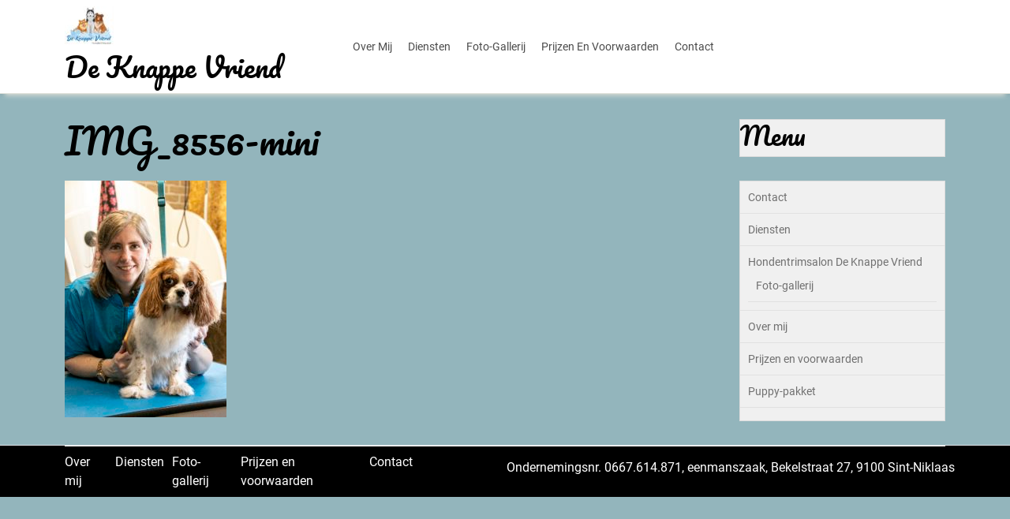

--- FILE ---
content_type: text/html; charset=UTF-8
request_url: https://www.deknappevriend.be/img_8556-mini/
body_size: 9753
content:
<!doctype html>
<html dir="ltr" lang="nl-BE" prefix="og: https://ogp.me/ns#">
<head>
    <meta charset="UTF-8">
    <meta name="viewport" content="width=device-width, initial-scale=1">
    <title>IMG_8556-mini - De Knappe Vriend</title>

		<!-- All in One SEO 4.8.5 - aioseo.com -->
	<meta name="robots" content="max-image-preview:large" />
	<meta name="author" content="Sara Van Hecke"/>
	<link rel="canonical" href="https://www.deknappevriend.be/img_8556-mini/" />
	<meta name="generator" content="All in One SEO (AIOSEO) 4.8.5" />
		<meta property="og:locale" content="nl_BE" />
		<meta property="og:site_name" content="De Knappe Vriend -" />
		<meta property="og:type" content="article" />
		<meta property="og:title" content="IMG_8556-mini - De Knappe Vriend" />
		<meta property="og:url" content="https://www.deknappevriend.be/img_8556-mini/" />
		<meta property="og:image" content="https://www.deknappevriend.be/wp-content/uploads/2022/03/cropped-Logo-DEF-1.jpg" />
		<meta property="og:image:secure_url" content="https://www.deknappevriend.be/wp-content/uploads/2022/03/cropped-Logo-DEF-1.jpg" />
		<meta property="og:image:width" content="62" />
		<meta property="og:image:height" content="50" />
		<meta property="article:published_time" content="2022-03-24T08:32:26+00:00" />
		<meta property="article:modified_time" content="2022-03-24T08:32:26+00:00" />
		<meta property="article:publisher" content="https://www.facebook.com/DeKnappeVriend" />
		<meta name="twitter:card" content="summary" />
		<meta name="twitter:title" content="IMG_8556-mini - De Knappe Vriend" />
		<meta name="twitter:image" content="https://www.deknappevriend.be/wp-content/uploads/2022/03/cropped-Logo-DEF-1.jpg" />
		<script type="application/ld+json" class="aioseo-schema">
			{"@context":"https:\/\/schema.org","@graph":[{"@type":"BreadcrumbList","@id":"https:\/\/www.deknappevriend.be\/img_8556-mini\/#breadcrumblist","itemListElement":[{"@type":"ListItem","@id":"https:\/\/www.deknappevriend.be#listItem","position":1,"name":"Home","item":"https:\/\/www.deknappevriend.be","nextItem":{"@type":"ListItem","@id":"https:\/\/www.deknappevriend.be\/img_8556-mini\/#listItem","name":"IMG_8556-mini"}},{"@type":"ListItem","@id":"https:\/\/www.deknappevriend.be\/img_8556-mini\/#listItem","position":2,"name":"IMG_8556-mini","previousItem":{"@type":"ListItem","@id":"https:\/\/www.deknappevriend.be#listItem","name":"Home"}}]},{"@type":"ItemPage","@id":"https:\/\/www.deknappevriend.be\/img_8556-mini\/#itempage","url":"https:\/\/www.deknappevriend.be\/img_8556-mini\/","name":"IMG_8556-mini - De Knappe Vriend","inLanguage":"nl-BE","isPartOf":{"@id":"https:\/\/www.deknappevriend.be\/#website"},"breadcrumb":{"@id":"https:\/\/www.deknappevriend.be\/img_8556-mini\/#breadcrumblist"},"author":{"@id":"https:\/\/www.deknappevriend.be\/author\/sara-van-hecke\/#author"},"creator":{"@id":"https:\/\/www.deknappevriend.be\/author\/sara-van-hecke\/#author"},"datePublished":"2022-03-24T09:32:26+01:00","dateModified":"2022-03-24T09:32:26+01:00"},{"@type":"Organization","@id":"https:\/\/www.deknappevriend.be\/#organization","name":"De Knappe Vriend","url":"https:\/\/www.deknappevriend.be\/","telephone":"+32480659554","logo":{"@type":"ImageObject","url":"https:\/\/www.deknappevriend.be\/wp-content\/uploads\/2022\/03\/Logo-DEF-2.jpg","@id":"https:\/\/www.deknappevriend.be\/img_8556-mini\/#organizationLogo","width":867,"height":745,"caption":"Logo hondentrimsalon"},"image":{"@id":"https:\/\/www.deknappevriend.be\/img_8556-mini\/#organizationLogo"},"sameAs":["https:\/\/www.facebook.com\/DeKnappeVriend"]},{"@type":"Person","@id":"https:\/\/www.deknappevriend.be\/author\/sara-van-hecke\/#author","url":"https:\/\/www.deknappevriend.be\/author\/sara-van-hecke\/","name":"Sara Van Hecke","image":{"@type":"ImageObject","@id":"https:\/\/www.deknappevriend.be\/img_8556-mini\/#authorImage","url":"https:\/\/secure.gravatar.com\/avatar\/767e31952e247397124e1ea197440ba4d9433e0d4579c311cfc9617656b020c5?s=96&d=mm&r=g","width":96,"height":96,"caption":"Sara Van Hecke"}},{"@type":"WebSite","@id":"https:\/\/www.deknappevriend.be\/#website","url":"https:\/\/www.deknappevriend.be\/","name":"De Knappe Vriend","inLanguage":"nl-BE","publisher":{"@id":"https:\/\/www.deknappevriend.be\/#organization"}}]}
		</script>
		<!-- All in One SEO -->

<link rel="alternate" type="application/rss+xml" title="De Knappe Vriend &raquo; feed" href="https://www.deknappevriend.be/feed/" />
<link rel="alternate" type="application/rss+xml" title="De Knappe Vriend &raquo; reactiesfeed" href="https://www.deknappevriend.be/comments/feed/" />
<link rel="alternate" title="oEmbed (JSON)" type="application/json+oembed" href="https://www.deknappevriend.be/wp-json/oembed/1.0/embed?url=https%3A%2F%2Fwww.deknappevriend.be%2Fimg_8556-mini%2F" />
<link rel="alternate" title="oEmbed (XML)" type="text/xml+oembed" href="https://www.deknappevriend.be/wp-json/oembed/1.0/embed?url=https%3A%2F%2Fwww.deknappevriend.be%2Fimg_8556-mini%2F&#038;format=xml" />
		<!-- This site uses the Google Analytics by MonsterInsights plugin v9.7.0 - Using Analytics tracking - https://www.monsterinsights.com/ -->
		<!-- Opmerking: MonsterInsights is momenteel niet geconfigureerd op deze site. De website eigenaar moet authenticeren met Google Analytics in de MonsterInsights instellingen scherm. -->
					<!-- No tracking code set -->
				<!-- / Google Analytics by MonsterInsights -->
		<style id='wp-img-auto-sizes-contain-inline-css' type='text/css'>
img:is([sizes=auto i],[sizes^="auto," i]){contain-intrinsic-size:3000px 1500px}
/*# sourceURL=wp-img-auto-sizes-contain-inline-css */
</style>
<style id='wp-emoji-styles-inline-css' type='text/css'>

	img.wp-smiley, img.emoji {
		display: inline !important;
		border: none !important;
		box-shadow: none !important;
		height: 1em !important;
		width: 1em !important;
		margin: 0 0.07em !important;
		vertical-align: -0.1em !important;
		background: none !important;
		padding: 0 !important;
	}
/*# sourceURL=wp-emoji-styles-inline-css */
</style>
<style id='wp-block-library-inline-css' type='text/css'>
:root{--wp-block-synced-color:#7a00df;--wp-block-synced-color--rgb:122,0,223;--wp-bound-block-color:var(--wp-block-synced-color);--wp-editor-canvas-background:#ddd;--wp-admin-theme-color:#007cba;--wp-admin-theme-color--rgb:0,124,186;--wp-admin-theme-color-darker-10:#006ba1;--wp-admin-theme-color-darker-10--rgb:0,107,160.5;--wp-admin-theme-color-darker-20:#005a87;--wp-admin-theme-color-darker-20--rgb:0,90,135;--wp-admin-border-width-focus:2px}@media (min-resolution:192dpi){:root{--wp-admin-border-width-focus:1.5px}}.wp-element-button{cursor:pointer}:root .has-very-light-gray-background-color{background-color:#eee}:root .has-very-dark-gray-background-color{background-color:#313131}:root .has-very-light-gray-color{color:#eee}:root .has-very-dark-gray-color{color:#313131}:root .has-vivid-green-cyan-to-vivid-cyan-blue-gradient-background{background:linear-gradient(135deg,#00d084,#0693e3)}:root .has-purple-crush-gradient-background{background:linear-gradient(135deg,#34e2e4,#4721fb 50%,#ab1dfe)}:root .has-hazy-dawn-gradient-background{background:linear-gradient(135deg,#faaca8,#dad0ec)}:root .has-subdued-olive-gradient-background{background:linear-gradient(135deg,#fafae1,#67a671)}:root .has-atomic-cream-gradient-background{background:linear-gradient(135deg,#fdd79a,#004a59)}:root .has-nightshade-gradient-background{background:linear-gradient(135deg,#330968,#31cdcf)}:root .has-midnight-gradient-background{background:linear-gradient(135deg,#020381,#2874fc)}:root{--wp--preset--font-size--normal:16px;--wp--preset--font-size--huge:42px}.has-regular-font-size{font-size:1em}.has-larger-font-size{font-size:2.625em}.has-normal-font-size{font-size:var(--wp--preset--font-size--normal)}.has-huge-font-size{font-size:var(--wp--preset--font-size--huge)}.has-text-align-center{text-align:center}.has-text-align-left{text-align:left}.has-text-align-right{text-align:right}.has-fit-text{white-space:nowrap!important}#end-resizable-editor-section{display:none}.aligncenter{clear:both}.items-justified-left{justify-content:flex-start}.items-justified-center{justify-content:center}.items-justified-right{justify-content:flex-end}.items-justified-space-between{justify-content:space-between}.screen-reader-text{border:0;clip-path:inset(50%);height:1px;margin:-1px;overflow:hidden;padding:0;position:absolute;width:1px;word-wrap:normal!important}.screen-reader-text:focus{background-color:#ddd;clip-path:none;color:#444;display:block;font-size:1em;height:auto;left:5px;line-height:normal;padding:15px 23px 14px;text-decoration:none;top:5px;width:auto;z-index:100000}html :where(.has-border-color){border-style:solid}html :where([style*=border-top-color]){border-top-style:solid}html :where([style*=border-right-color]){border-right-style:solid}html :where([style*=border-bottom-color]){border-bottom-style:solid}html :where([style*=border-left-color]){border-left-style:solid}html :where([style*=border-width]){border-style:solid}html :where([style*=border-top-width]){border-top-style:solid}html :where([style*=border-right-width]){border-right-style:solid}html :where([style*=border-bottom-width]){border-bottom-style:solid}html :where([style*=border-left-width]){border-left-style:solid}html :where(img[class*=wp-image-]){height:auto;max-width:100%}:where(figure){margin:0 0 1em}html :where(.is-position-sticky){--wp-admin--admin-bar--position-offset:var(--wp-admin--admin-bar--height,0px)}@media screen and (max-width:600px){html :where(.is-position-sticky){--wp-admin--admin-bar--position-offset:0px}}

/*# sourceURL=wp-block-library-inline-css */
</style><style id='wp-block-heading-inline-css' type='text/css'>
h1:where(.wp-block-heading).has-background,h2:where(.wp-block-heading).has-background,h3:where(.wp-block-heading).has-background,h4:where(.wp-block-heading).has-background,h5:where(.wp-block-heading).has-background,h6:where(.wp-block-heading).has-background{padding:1.25em 2.375em}h1.has-text-align-left[style*=writing-mode]:where([style*=vertical-lr]),h1.has-text-align-right[style*=writing-mode]:where([style*=vertical-rl]),h2.has-text-align-left[style*=writing-mode]:where([style*=vertical-lr]),h2.has-text-align-right[style*=writing-mode]:where([style*=vertical-rl]),h3.has-text-align-left[style*=writing-mode]:where([style*=vertical-lr]),h3.has-text-align-right[style*=writing-mode]:where([style*=vertical-rl]),h4.has-text-align-left[style*=writing-mode]:where([style*=vertical-lr]),h4.has-text-align-right[style*=writing-mode]:where([style*=vertical-rl]),h5.has-text-align-left[style*=writing-mode]:where([style*=vertical-lr]),h5.has-text-align-right[style*=writing-mode]:where([style*=vertical-rl]),h6.has-text-align-left[style*=writing-mode]:where([style*=vertical-lr]),h6.has-text-align-right[style*=writing-mode]:where([style*=vertical-rl]){rotate:180deg}
/*# sourceURL=https://www.deknappevriend.be/wp-includes/blocks/heading/style.min.css */
</style>
<style id='wp-block-page-list-inline-css' type='text/css'>
.wp-block-navigation .wp-block-page-list{align-items:var(--navigation-layout-align,initial);background-color:inherit;display:flex;flex-direction:var(--navigation-layout-direction,initial);flex-wrap:var(--navigation-layout-wrap,wrap);justify-content:var(--navigation-layout-justify,initial)}.wp-block-navigation .wp-block-navigation-item{background-color:inherit}.wp-block-page-list{box-sizing:border-box}
/*# sourceURL=https://www.deknappevriend.be/wp-includes/blocks/page-list/style.min.css */
</style>
<style id='wp-block-group-inline-css' type='text/css'>
.wp-block-group{box-sizing:border-box}:where(.wp-block-group.wp-block-group-is-layout-constrained){position:relative}
/*# sourceURL=https://www.deknappevriend.be/wp-includes/blocks/group/style.min.css */
</style>
<style id='wp-block-group-theme-inline-css' type='text/css'>
:where(.wp-block-group.has-background){padding:1.25em 2.375em}
/*# sourceURL=https://www.deknappevriend.be/wp-includes/blocks/group/theme.min.css */
</style>
<style id='global-styles-inline-css' type='text/css'>
:root{--wp--preset--aspect-ratio--square: 1;--wp--preset--aspect-ratio--4-3: 4/3;--wp--preset--aspect-ratio--3-4: 3/4;--wp--preset--aspect-ratio--3-2: 3/2;--wp--preset--aspect-ratio--2-3: 2/3;--wp--preset--aspect-ratio--16-9: 16/9;--wp--preset--aspect-ratio--9-16: 9/16;--wp--preset--color--black: #000000;--wp--preset--color--cyan-bluish-gray: #abb8c3;--wp--preset--color--white: #ffffff;--wp--preset--color--pale-pink: #f78da7;--wp--preset--color--vivid-red: #cf2e2e;--wp--preset--color--luminous-vivid-orange: #ff6900;--wp--preset--color--luminous-vivid-amber: #fcb900;--wp--preset--color--light-green-cyan: #7bdcb5;--wp--preset--color--vivid-green-cyan: #00d084;--wp--preset--color--pale-cyan-blue: #8ed1fc;--wp--preset--color--vivid-cyan-blue: #0693e3;--wp--preset--color--vivid-purple: #9b51e0;--wp--preset--gradient--vivid-cyan-blue-to-vivid-purple: linear-gradient(135deg,rgb(6,147,227) 0%,rgb(155,81,224) 100%);--wp--preset--gradient--light-green-cyan-to-vivid-green-cyan: linear-gradient(135deg,rgb(122,220,180) 0%,rgb(0,208,130) 100%);--wp--preset--gradient--luminous-vivid-amber-to-luminous-vivid-orange: linear-gradient(135deg,rgb(252,185,0) 0%,rgb(255,105,0) 100%);--wp--preset--gradient--luminous-vivid-orange-to-vivid-red: linear-gradient(135deg,rgb(255,105,0) 0%,rgb(207,46,46) 100%);--wp--preset--gradient--very-light-gray-to-cyan-bluish-gray: linear-gradient(135deg,rgb(238,238,238) 0%,rgb(169,184,195) 100%);--wp--preset--gradient--cool-to-warm-spectrum: linear-gradient(135deg,rgb(74,234,220) 0%,rgb(151,120,209) 20%,rgb(207,42,186) 40%,rgb(238,44,130) 60%,rgb(251,105,98) 80%,rgb(254,248,76) 100%);--wp--preset--gradient--blush-light-purple: linear-gradient(135deg,rgb(255,206,236) 0%,rgb(152,150,240) 100%);--wp--preset--gradient--blush-bordeaux: linear-gradient(135deg,rgb(254,205,165) 0%,rgb(254,45,45) 50%,rgb(107,0,62) 100%);--wp--preset--gradient--luminous-dusk: linear-gradient(135deg,rgb(255,203,112) 0%,rgb(199,81,192) 50%,rgb(65,88,208) 100%);--wp--preset--gradient--pale-ocean: linear-gradient(135deg,rgb(255,245,203) 0%,rgb(182,227,212) 50%,rgb(51,167,181) 100%);--wp--preset--gradient--electric-grass: linear-gradient(135deg,rgb(202,248,128) 0%,rgb(113,206,126) 100%);--wp--preset--gradient--midnight: linear-gradient(135deg,rgb(2,3,129) 0%,rgb(40,116,252) 100%);--wp--preset--font-size--small: 13px;--wp--preset--font-size--medium: 20px;--wp--preset--font-size--large: 36px;--wp--preset--font-size--x-large: 42px;--wp--preset--spacing--20: 0.44rem;--wp--preset--spacing--30: 0.67rem;--wp--preset--spacing--40: 1rem;--wp--preset--spacing--50: 1.5rem;--wp--preset--spacing--60: 2.25rem;--wp--preset--spacing--70: 3.38rem;--wp--preset--spacing--80: 5.06rem;--wp--preset--shadow--natural: 6px 6px 9px rgba(0, 0, 0, 0.2);--wp--preset--shadow--deep: 12px 12px 50px rgba(0, 0, 0, 0.4);--wp--preset--shadow--sharp: 6px 6px 0px rgba(0, 0, 0, 0.2);--wp--preset--shadow--outlined: 6px 6px 0px -3px rgb(255, 255, 255), 6px 6px rgb(0, 0, 0);--wp--preset--shadow--crisp: 6px 6px 0px rgb(0, 0, 0);}:where(.is-layout-flex){gap: 0.5em;}:where(.is-layout-grid){gap: 0.5em;}body .is-layout-flex{display: flex;}.is-layout-flex{flex-wrap: wrap;align-items: center;}.is-layout-flex > :is(*, div){margin: 0;}body .is-layout-grid{display: grid;}.is-layout-grid > :is(*, div){margin: 0;}:where(.wp-block-columns.is-layout-flex){gap: 2em;}:where(.wp-block-columns.is-layout-grid){gap: 2em;}:where(.wp-block-post-template.is-layout-flex){gap: 1.25em;}:where(.wp-block-post-template.is-layout-grid){gap: 1.25em;}.has-black-color{color: var(--wp--preset--color--black) !important;}.has-cyan-bluish-gray-color{color: var(--wp--preset--color--cyan-bluish-gray) !important;}.has-white-color{color: var(--wp--preset--color--white) !important;}.has-pale-pink-color{color: var(--wp--preset--color--pale-pink) !important;}.has-vivid-red-color{color: var(--wp--preset--color--vivid-red) !important;}.has-luminous-vivid-orange-color{color: var(--wp--preset--color--luminous-vivid-orange) !important;}.has-luminous-vivid-amber-color{color: var(--wp--preset--color--luminous-vivid-amber) !important;}.has-light-green-cyan-color{color: var(--wp--preset--color--light-green-cyan) !important;}.has-vivid-green-cyan-color{color: var(--wp--preset--color--vivid-green-cyan) !important;}.has-pale-cyan-blue-color{color: var(--wp--preset--color--pale-cyan-blue) !important;}.has-vivid-cyan-blue-color{color: var(--wp--preset--color--vivid-cyan-blue) !important;}.has-vivid-purple-color{color: var(--wp--preset--color--vivid-purple) !important;}.has-black-background-color{background-color: var(--wp--preset--color--black) !important;}.has-cyan-bluish-gray-background-color{background-color: var(--wp--preset--color--cyan-bluish-gray) !important;}.has-white-background-color{background-color: var(--wp--preset--color--white) !important;}.has-pale-pink-background-color{background-color: var(--wp--preset--color--pale-pink) !important;}.has-vivid-red-background-color{background-color: var(--wp--preset--color--vivid-red) !important;}.has-luminous-vivid-orange-background-color{background-color: var(--wp--preset--color--luminous-vivid-orange) !important;}.has-luminous-vivid-amber-background-color{background-color: var(--wp--preset--color--luminous-vivid-amber) !important;}.has-light-green-cyan-background-color{background-color: var(--wp--preset--color--light-green-cyan) !important;}.has-vivid-green-cyan-background-color{background-color: var(--wp--preset--color--vivid-green-cyan) !important;}.has-pale-cyan-blue-background-color{background-color: var(--wp--preset--color--pale-cyan-blue) !important;}.has-vivid-cyan-blue-background-color{background-color: var(--wp--preset--color--vivid-cyan-blue) !important;}.has-vivid-purple-background-color{background-color: var(--wp--preset--color--vivid-purple) !important;}.has-black-border-color{border-color: var(--wp--preset--color--black) !important;}.has-cyan-bluish-gray-border-color{border-color: var(--wp--preset--color--cyan-bluish-gray) !important;}.has-white-border-color{border-color: var(--wp--preset--color--white) !important;}.has-pale-pink-border-color{border-color: var(--wp--preset--color--pale-pink) !important;}.has-vivid-red-border-color{border-color: var(--wp--preset--color--vivid-red) !important;}.has-luminous-vivid-orange-border-color{border-color: var(--wp--preset--color--luminous-vivid-orange) !important;}.has-luminous-vivid-amber-border-color{border-color: var(--wp--preset--color--luminous-vivid-amber) !important;}.has-light-green-cyan-border-color{border-color: var(--wp--preset--color--light-green-cyan) !important;}.has-vivid-green-cyan-border-color{border-color: var(--wp--preset--color--vivid-green-cyan) !important;}.has-pale-cyan-blue-border-color{border-color: var(--wp--preset--color--pale-cyan-blue) !important;}.has-vivid-cyan-blue-border-color{border-color: var(--wp--preset--color--vivid-cyan-blue) !important;}.has-vivid-purple-border-color{border-color: var(--wp--preset--color--vivid-purple) !important;}.has-vivid-cyan-blue-to-vivid-purple-gradient-background{background: var(--wp--preset--gradient--vivid-cyan-blue-to-vivid-purple) !important;}.has-light-green-cyan-to-vivid-green-cyan-gradient-background{background: var(--wp--preset--gradient--light-green-cyan-to-vivid-green-cyan) !important;}.has-luminous-vivid-amber-to-luminous-vivid-orange-gradient-background{background: var(--wp--preset--gradient--luminous-vivid-amber-to-luminous-vivid-orange) !important;}.has-luminous-vivid-orange-to-vivid-red-gradient-background{background: var(--wp--preset--gradient--luminous-vivid-orange-to-vivid-red) !important;}.has-very-light-gray-to-cyan-bluish-gray-gradient-background{background: var(--wp--preset--gradient--very-light-gray-to-cyan-bluish-gray) !important;}.has-cool-to-warm-spectrum-gradient-background{background: var(--wp--preset--gradient--cool-to-warm-spectrum) !important;}.has-blush-light-purple-gradient-background{background: var(--wp--preset--gradient--blush-light-purple) !important;}.has-blush-bordeaux-gradient-background{background: var(--wp--preset--gradient--blush-bordeaux) !important;}.has-luminous-dusk-gradient-background{background: var(--wp--preset--gradient--luminous-dusk) !important;}.has-pale-ocean-gradient-background{background: var(--wp--preset--gradient--pale-ocean) !important;}.has-electric-grass-gradient-background{background: var(--wp--preset--gradient--electric-grass) !important;}.has-midnight-gradient-background{background: var(--wp--preset--gradient--midnight) !important;}.has-small-font-size{font-size: var(--wp--preset--font-size--small) !important;}.has-medium-font-size{font-size: var(--wp--preset--font-size--medium) !important;}.has-large-font-size{font-size: var(--wp--preset--font-size--large) !important;}.has-x-large-font-size{font-size: var(--wp--preset--font-size--x-large) !important;}
/*# sourceURL=global-styles-inline-css */
</style>

<style id='classic-theme-styles-inline-css' type='text/css'>
/*! This file is auto-generated */
.wp-block-button__link{color:#fff;background-color:#32373c;border-radius:9999px;box-shadow:none;text-decoration:none;padding:calc(.667em + 2px) calc(1.333em + 2px);font-size:1.125em}.wp-block-file__button{background:#32373c;color:#fff;text-decoration:none}
/*# sourceURL=/wp-includes/css/classic-themes.min.css */
</style>
<link rel='stylesheet' id='bootstrap-css-css' href='https://www.deknappevriend.be/wp-content/themes/pet-care-zone/assets/css/bootstrap.css?ver=6.9' type='text/css' media='all' />
<link rel='stylesheet' id='pet-care-zone-style-css' href='https://www.deknappevriend.be/wp-content/themes/pet-care-zone/style.css?ver=4.7' type='text/css' media='all' />
<style id='pet-care-zone-style-inline-css' type='text/css'>
#button{right: 20px;}.woocommerce ul.products li.product .onsale{left: auto; right: 15px;}#colophon{background-attachment: scroll !important; background-position: center !important;}#colophon h5, h5.footer-column-widget-title{text-align: left;}#colophon ul, #colophon p, .tagcloud, .widget{text-align: left;}.footer-menu-left{text-align: right;}
.stick_header{position: static;}

	.custom-logo-link img{
			max-height: 50px;
		 }
		 #button,.top-info,.sidebar input[type="submit"],.sidebar button[type="submit"],span.onsale,.pro-button a,.woocommerce #respond input#submit, .woocommerce a.button, .woocommerce button.button, .woocommerce input.button,.woocommerce #respond input#submit.alt,.woocommerce a.button.alt, .woocommerce button.button.alt, .woocommerce input.button.alt,.pro-button a:hover,.woocommerce #respond input#submit:hover,.woocommerce a.button:hover,.woocommerce button.button:hover,.woocommerce input.button:hover,.woocommerce #respond input#submit.alt:hover, .woocommerce a.button.alt:hover, .woocommerce button.button.alt:hover, .woocommerce input.button.alt:hover,.woocommerce .woocommerce-ordering select,.comment-respond input#submit,#colophon, .widget a:focus,.sidebar h5,.sidebar .tagcloud a:hover,.toggle-nav i,.woocommerce-account .woocommerce-MyAccount-navigation ul li,.main-navigation .sub-menu > li > a,.woocommerce a.added_to_cart{
			background: #000000;
		 }
		 a:hover,h1,h2,h3,h4,h5,h6,.article-box a,p.price,.woocommerce ul.products li.product .price,.woocommerce div.product p.price, .woocommerce div.product span.price,.woocommerce-message::before,.woocommerce-info::before,.woocommerce-account .woocommerce-MyAccount-navigation ul li,.main-navigation .sub-menu,.post-navigation .nav-previous a:hover,.post-navigation .nav-next a:hover,.posts-navigation .nav-previous a:hover,.posts-navigation .nav-next a:hover,span.wp-calendar-nav-prev a{
			color: #000000;
		 }
		.addtocart a:hover,.woocommerce-message,.woocommerce-info,.post-navigation .nav-previous a:hover,.post-navigation .nav-next a:hover,.posts-navigation .nav-previous a:hover,.posts-navigation .nav-next a:hover,.wp-block-quote, .wp-block-quote:not(.is-large):not(.is-style-large), .wp-block-pullquote {
			border-color: #000000;
		 }
		 @media screen and (max-width:1000px){
		 	.sidenav {
			background: #000000;
		 	}
		}
		.pro-button a:hover, .woocommerce #respond input#submit:hover, .woocommerce a.button:hover, .woocommerce button.button:hover, .woocommerce input.button:hover, .woocommerce #respond input#submit.alt:hover, .woocommerce a.button.alt:hover, .woocommerce button.button.alt:hover, .woocommerce input.button.alt:hover,.woocommerce-account .woocommerce-MyAccount-navigation ul li:hover,.main-navigation .sub-menu > li > a:hover,#button:hover,.topbtn,.woocommerce a.added_to_cart:hover,.woocommerce ul.products li.product .onsale, .woocommerce span.onsale {
			background: #1e73be;
		 }
		  a.woocommerce ul.products li.product .star-rating, .woocommerce .star-rating{
			color: #1e73be;
		 }
		.loading{
			background-color: #dd9933;
		 }
		 @keyframes loading {
		  0%,
		  100% {
		  	transform: translatey(-2.5rem);
		    background-color: #1e73be;
		  }
		  50% {
		  	transform: translatey(2.5rem);
		    background-color: #1e73be;
		  }
		}
	
/*# sourceURL=pet-care-zone-style-inline-css */
</style>
<link rel='stylesheet' id='dog-breeder-style-css' href='https://www.deknappevriend.be/wp-content/themes/dog-breeder/style.css?ver=0.4.5' type='text/css' media='all' />
<style id='dog-breeder-style-inline-css' type='text/css'>

        .top-info,.comment-respond input#submit,#colophon,.main-navigation .sub-menu,.sidebar h5,#button,.sidebar input[type="submit"], .sidebar button[type="submit"],.sidebar .tagcloud a:hover,.post-navigation .nav-previous a:hover, .post-navigation .nav-next a:hover, .posts-navigation .nav-previous a:hover, .posts-navigation .nav-next a:hover,.woocommerce .woocommerce-ordering select,.pro-button a, .woocommerce #respond input#submit, .woocommerce a.button, .woocommerce button.button, .woocommerce input.button, .woocommerce #respond input#submit.alt, .woocommerce a.button.alt, .woocommerce button.button.alt, .woocommerce input.button.alt,.woocommerce-account .woocommerce-MyAccount-navigation ul li,.toggle-nav i,span.onsale,.addtocart a:hover,.social-link i.fab.fa-linkedin-in,.featured-cat,.woocommerce a.added_to_cart{
            background: #000000;
         }
        h1, h2, h3, h4, h5, h6,.article-box a,.sidebar ul li a:hover,p.price, .woocommerce ul.products li.product .price, .woocommerce div.product p.price, .woocommerce div.product span.price {
            color: #000000;
         }

        .post-navigation .nav-previous a:hover, .post-navigation .nav-next a:hover, .posts-navigation .nav-previous a:hover, .posts-navigation .nav-next a:hover,.addtocart a:hover {
            border-color: #000000;
         }
        .wp-block-quote, .wp-block-quote:not(.is-large):not(.is-style-large), .wp-block-pullquote {
            border-color: #000000!important;
         }
         @media screen and (max-width:1000px){
             .sidenav {
            background: #000000;
            }
         }
        .topbtn,.main-navigation .sub-menu > li > a:hover, .main-navigation .sub-menu > li > a:focus,.pro-button a:hover, .woocommerce #respond input#submit:hover, .woocommerce a.button:hover, .woocommerce button.button:hover, .woocommerce input.button:hover, .woocommerce #respond input#submit.alt:hover, .woocommerce a.button.alt:hover, .woocommerce button.button.alt:hover, .woocommerce input.button.alt:hover,.woocommerce ul.products li.product .onsale, .woocommerce span.onsale,#button:hover, #button:active,.comment-respond input#submit:hover,.woocommerce a.added_to_cart:hover {
            background: #1e73be;
         }
         .woocommerce .star-rating span::before, .woocommerce ul.products li.product .star-rating, .woocommerce .star-rating{
            color: #1e73be;
         }
         .loading{
            background-color: #dd9933;
         }
         @keyframes loading {
          0%,
          100% {
            transform: translatey(-2.5rem);
            background-color: #1e73be;
          }
          50% {
            transform: translatey(2.5rem);
            background-color: #1e73be;
          }
        }
    
/*# sourceURL=dog-breeder-style-inline-css */
</style>
<link rel='stylesheet' id='roboto-css' href='https://www.deknappevriend.be/wp-content/fonts/bd2a8a572b748bd53595d33d07ee149e.css?ver=1.0' type='text/css' media='all' />
<link rel='stylesheet' id='pacifico-css' href='https://www.deknappevriend.be/wp-content/fonts/129e1ec6f6239ccfbe473fc01d522408.css?ver=1.0' type='text/css' media='all' />
<link rel='stylesheet' id='pet-care-zone-block-editor-style-css' href='https://www.deknappevriend.be/wp-content/themes/pet-care-zone/assets/css/block-editor-style.css?ver=6.9' type='text/css' media='all' />
<link rel='stylesheet' id='fontawesome-style-css' href='https://www.deknappevriend.be/wp-content/themes/pet-care-zone/assets/css/fontawesome/css/all.css?ver=6.9' type='text/css' media='all' />
<link rel='stylesheet' id='owl.carousel-style-css' href='https://www.deknappevriend.be/wp-content/themes/pet-care-zone/assets/css/owl.carousel.css?ver=6.9' type='text/css' media='all' />
<script type="text/javascript" src="https://www.deknappevriend.be/wp-includes/js/jquery/jquery.min.js?ver=3.7.1" id="jquery-core-js"></script>
<script type="text/javascript" src="https://www.deknappevriend.be/wp-includes/js/jquery/jquery-migrate.min.js?ver=3.4.1" id="jquery-migrate-js"></script>
<link rel="https://api.w.org/" href="https://www.deknappevriend.be/wp-json/" /><link rel="alternate" title="JSON" type="application/json" href="https://www.deknappevriend.be/wp-json/wp/v2/media/369" /><link rel="EditURI" type="application/rsd+xml" title="RSD" href="https://www.deknappevriend.be/xmlrpc.php?rsd" />
<meta name="generator" content="WordPress 6.9" />
<link rel='shortlink' href='https://www.deknappevriend.be/?p=369' />

		<style type="text/css">
							.socialmedia {
					background: url(https://www.deknappevriend.be/wp-content/uploads/2022/03/cropped-Logo-DEF-2.jpg) no-repeat;
					background-position: center top;
				}
					</style>

		<style type="text/css" id="custom-background-css">
body.custom-background { background-color: #93b5bc; }
</style>
	<link rel="icon" href="https://www.deknappevriend.be/wp-content/uploads/2022/03/cropped-cropped-Logo-DEF-1-32x32.jpg" sizes="32x32" />
<link rel="icon" href="https://www.deknappevriend.be/wp-content/uploads/2022/03/cropped-cropped-Logo-DEF-1-192x192.jpg" sizes="192x192" />
<link rel="apple-touch-icon" href="https://www.deknappevriend.be/wp-content/uploads/2022/03/cropped-cropped-Logo-DEF-1-180x180.jpg" />
<meta name="msapplication-TileImage" content="https://www.deknappevriend.be/wp-content/uploads/2022/03/cropped-cropped-Logo-DEF-1-270x270.jpg" />
</head>

<body class="attachment wp-singular attachment-template-default single single-attachment postid-369 attachmentid-369 attachment-jpeg custom-background wp-custom-logo wp-embed-responsive wp-theme-pet-care-zone wp-child-theme-dog-breeder">


<div id="page" class="site">
    <a class="skip-link screen-reader-text" href="#skip-content">Skip to content</a>
    <header id="masthead" class="site-header shadow-sm navbar-dark bg-primary">
        <div class="socialmedia">
            
<div class="top-info">
	<div class="container">
		<div class="row">
			<div class="col-lg-7 col-sm-12 offset-lg-5">
				<div class="row">
					<div class="col-lg-3 col-md-3 col-sm-3 align-self-md-center">
				        					</div>
					<div class="col-lg-5 col-md-5 col-sm-5 align-self-md-center">
						<div class="text-center">
												    </div>
					</div>
					<div class="col-lg-4 col-md-4 col-sm-4 align-self-md-center">
						<div class="topbtn text-center">
												    </div>
					</div>
				</div>
			</div>
		</div>
	</div>
</div>
            <div class="main_header py-2" data-sticky="false">
    <div class="container">
        <div class="row">
            <div class="col-lg-3 col-md-4 col-sm-4 align-self-md-center">
                <div class="navbar-brand">
                                            <div class="site-logo"><a href="https://www.deknappevriend.be/" class="custom-logo-link" rel="home"><img width="62" height="50" src="https://www.deknappevriend.be/wp-content/uploads/2022/03/cropped-Logo-DEF-1.jpg" class="custom-logo" alt="De Knappe Vriend" decoding="async" /></a></div>
                                                                                                                                                                <p class="site-title"><a href="https://www.deknappevriend.be/" rel="home">De Knappe Vriend</a></p>
                                                                                                                            </div>
            </div>
            <div class="col-lg-6 col-md-3 col-sm-2 align-self-md-center">
                
<div class="navigation_header">
    <div class="toggle-nav mobile-menu my-1 text-center">
            <button onclick="pet_care_zone_openNav()"><i class="fas fa-th"></i></button>
    </div>
    <div id="mySidenav" class="nav sidenav">
        <nav id="site-navigation" class="main-navigation navbar navbar-expand-xl" aria-label="Top Menu">
            <div class="menu-home-container"><ul id="menu-home" class="menu"><li id="menu-item-156" class="menu-item menu-item-type-post_type menu-item-object-page menu-item-156"><a href="https://www.deknappevriend.be/over-mij-2/">Over mij</a></li>
<li id="menu-item-153" class="menu-item menu-item-type-post_type menu-item-object-page menu-item-has-children menu-item-153"><a href="https://www.deknappevriend.be/diensten/">Diensten</a>
<ul class="sub-menu">
	<li id="menu-item-157" class="menu-item menu-item-type-post_type menu-item-object-page menu-item-157"><a href="https://www.deknappevriend.be/puppy-pakket/">Puppy-pakket</a></li>
</ul>
</li>
<li id="menu-item-285" class="menu-item menu-item-type-post_type menu-item-object-page menu-item-285"><a href="https://www.deknappevriend.be/home-3/foto-gallerij/">Foto-gallerij</a></li>
<li id="menu-item-269" class="menu-item menu-item-type-post_type menu-item-object-page menu-item-privacy-policy menu-item-269"><a rel="privacy-policy" href="https://www.deknappevriend.be/prijzen/">Prijzen en voorwaarden</a></li>
<li id="menu-item-155" class="menu-item menu-item-type-post_type menu-item-object-page menu-item-155"><a href="https://www.deknappevriend.be/contact-3/">Contact</a></li>
</ul></div>        </nav>
        <a href="javascript:void(0)" class="closebtn mobile-menu" onclick="pet_care_zone_closeNav()"><i class="fas fa-times"></i></a>
    </div>
</div>            </div>
            <div class="col-lg-3 col-md-5 col-sm-6 align-self-md-center">
                <div class="social-link text-center text-lg-end text-md-end">
                                        <div class="social-link">
          				  		          							<a href="https://www.facebook.com/DeKnappeVriend/?ref=page_internal"><i class=""></i></a>
          						          						          						          							<a href="https://www.instagram.com/de_knappe_vriend/"><i class=""></i></a>
          						          						          						          					</div>
                </div>
            </div>
        </div>
    </div>
</div>
        </div>
    </header>
    <div id="skip-content" class="container">
        <div class="row">
            <div id="primary" class="content-area col-lg-9 col-md-8">
                <main id="main" class="site-main module-border-wrap mb-4">
                    
<article id="post-369" class="post-369 attachment type-attachment status-inherit hentry">
    <header class="entry-header">
                   <h2 class="entry-title">IMG_8556-mini</h2>                                          </header>
    <div class="entry-content">
                    <p class="attachment"><a href='https://www.deknappevriend.be/wp-content/uploads/2022/03/IMG_8556-mini.jpg'><img fetchpriority="high" decoding="async" width="205" height="300" src="https://www.deknappevriend.be/wp-content/uploads/2022/03/IMG_8556-mini-205x300.jpg" class="attachment-medium size-medium" alt="" srcset="https://www.deknappevriend.be/wp-content/uploads/2022/03/IMG_8556-mini-205x300.jpg 205w, https://www.deknappevriend.be/wp-content/uploads/2022/03/IMG_8556-mini.jpg 692w" sizes="(max-width: 205px) 100vw, 205px" /></a></p>
            </div>
            <footer class="entry-footer">
                    </footer>
    </article>
                                                                </main>
            </div>
            
<aside id="secondary" class="widget-area col-lg-3 col-md-4">
	<div class="sidebar">
		<section id="block-10" class="widget widget_block">
<h2 class="wp-block-heading">Menu</h2>
</section><section id="block-11" class="widget widget_block">
<div class="wp-block-group"><div class="wp-block-group__inner-container is-layout-flow wp-block-group-is-layout-flow"><ul class="wp-block-page-list"><li class="wp-block-pages-list__item"><a class="wp-block-pages-list__item__link" href="https://www.deknappevriend.be/contact-3/">Contact</a></li><li class="wp-block-pages-list__item"><a class="wp-block-pages-list__item__link" href="https://www.deknappevriend.be/diensten/">Diensten</a></li><li class="wp-block-pages-list__item has-child menu-item-home"><a class="wp-block-pages-list__item__link" href="https://www.deknappevriend.be/">Hondentrimsalon De Knappe Vriend</a><ul class="wp-block-navigation__submenu-container"><li class="wp-block-pages-list__item "><a class="wp-block-pages-list__item__link" href="https://www.deknappevriend.be/home-3/foto-gallerij/">Foto-gallerij</a></li></ul></li><li class="wp-block-pages-list__item"><a class="wp-block-pages-list__item__link" href="https://www.deknappevriend.be/over-mij-2/">Over mij</a></li><li class="wp-block-pages-list__item"><a class="wp-block-pages-list__item__link" href="https://www.deknappevriend.be/prijzen/">Prijzen en voorwaarden</a></li><li class="wp-block-pages-list__item"><a class="wp-block-pages-list__item__link" href="https://www.deknappevriend.be/puppy-pakket/">Puppy-pakket</a></li></ul></div></div>
</section>	</div>
</aside>        </div>
    </div>


<footer id="colophon" class="site-footer border-top">
			<div class="footer-widgets">
		    <div class="container">
		    	<div class="footer-column">
			    				      	<div class="row">
				        <div class="footer_hide col-xs-12 footer-block">
				          				        </div>
				        <div class="footer_hide col-xs-12 footer-block">
				            				        </div>
				        <div class="footer_hide col-xs-12 col-xs-12 footer-block">
				            				        </div>
			      	</div>
			    </div>
			</div>
		</div>
				<div class="footer_info">
			<div class="container">
		    	<div class="row">
		    		<div class="col-lg-5 col-md-5 col-12">
										            <nav class="navbar footer-menu">
								<div id="main-nav" class="menu-home-container"><ul id="menu-home-1" class="menu"><li class="menu-item menu-item-type-post_type menu-item-object-page menu-item-156"><a href="https://www.deknappevriend.be/over-mij-2/">Over mij</a></li>
<li class="menu-item menu-item-type-post_type menu-item-object-page menu-item-153"><a href="https://www.deknappevriend.be/diensten/">Diensten</a></li>
<li class="menu-item menu-item-type-post_type menu-item-object-page menu-item-285"><a href="https://www.deknappevriend.be/home-3/foto-gallerij/">Foto-gallerij</a></li>
<li class="menu-item menu-item-type-post_type menu-item-object-page menu-item-privacy-policy menu-item-269"><a rel="privacy-policy" href="https://www.deknappevriend.be/prijzen/">Prijzen en voorwaarden</a></li>
<li class="menu-item menu-item-type-post_type menu-item-object-page menu-item-155"><a href="https://www.deknappevriend.be/contact-3/">Contact</a></li>
</ul></div>				            </nav>
											</div>
			        <div class="site-info col-lg-7 col-md-7 col-12">
			            <div class="footer-menu-left">
			            								Ondernemingsnr. 0667.614.871, eenmanszaak, Bekelstraat 27, 9100 Sint-Niklaas			            </div>
			        </div>
			        </div>
			    </div>
			</div>
		</div>
	    </footer>
</div>

<script type="speculationrules">
{"prefetch":[{"source":"document","where":{"and":[{"href_matches":"/*"},{"not":{"href_matches":["/wp-*.php","/wp-admin/*","/wp-content/uploads/*","/wp-content/*","/wp-content/plugins/*","/wp-content/themes/dog-breeder/*","/wp-content/themes/pet-care-zone/*","/*\\?(.+)"]}},{"not":{"selector_matches":"a[rel~=\"nofollow\"]"}},{"not":{"selector_matches":".no-prefetch, .no-prefetch a"}}]},"eagerness":"conservative"}]}
</script>
<script type="text/javascript" src="https://www.deknappevriend.be/wp-includes/js/comment-reply.min.js?ver=6.9" id="comment-reply-js" async="async" data-wp-strategy="async" fetchpriority="low"></script>
<script type="text/javascript" src="https://www.deknappevriend.be/wp-content/themes/pet-care-zone/assets/js/owl.carousel.js?ver=6.9" id="owl.carousel-js-js"></script>
<script type="text/javascript" src="https://www.deknappevriend.be/wp-content/themes/pet-care-zone/assets/js/theme-script.js?ver=6.9" id="pet-care-zone-theme-js-js"></script>
<script id="wp-emoji-settings" type="application/json">
{"baseUrl":"https://s.w.org/images/core/emoji/17.0.2/72x72/","ext":".png","svgUrl":"https://s.w.org/images/core/emoji/17.0.2/svg/","svgExt":".svg","source":{"concatemoji":"https://www.deknappevriend.be/wp-includes/js/wp-emoji-release.min.js?ver=6.9"}}
</script>
<script type="module">
/* <![CDATA[ */
/*! This file is auto-generated */
const a=JSON.parse(document.getElementById("wp-emoji-settings").textContent),o=(window._wpemojiSettings=a,"wpEmojiSettingsSupports"),s=["flag","emoji"];function i(e){try{var t={supportTests:e,timestamp:(new Date).valueOf()};sessionStorage.setItem(o,JSON.stringify(t))}catch(e){}}function c(e,t,n){e.clearRect(0,0,e.canvas.width,e.canvas.height),e.fillText(t,0,0);t=new Uint32Array(e.getImageData(0,0,e.canvas.width,e.canvas.height).data);e.clearRect(0,0,e.canvas.width,e.canvas.height),e.fillText(n,0,0);const a=new Uint32Array(e.getImageData(0,0,e.canvas.width,e.canvas.height).data);return t.every((e,t)=>e===a[t])}function p(e,t){e.clearRect(0,0,e.canvas.width,e.canvas.height),e.fillText(t,0,0);var n=e.getImageData(16,16,1,1);for(let e=0;e<n.data.length;e++)if(0!==n.data[e])return!1;return!0}function u(e,t,n,a){switch(t){case"flag":return n(e,"\ud83c\udff3\ufe0f\u200d\u26a7\ufe0f","\ud83c\udff3\ufe0f\u200b\u26a7\ufe0f")?!1:!n(e,"\ud83c\udde8\ud83c\uddf6","\ud83c\udde8\u200b\ud83c\uddf6")&&!n(e,"\ud83c\udff4\udb40\udc67\udb40\udc62\udb40\udc65\udb40\udc6e\udb40\udc67\udb40\udc7f","\ud83c\udff4\u200b\udb40\udc67\u200b\udb40\udc62\u200b\udb40\udc65\u200b\udb40\udc6e\u200b\udb40\udc67\u200b\udb40\udc7f");case"emoji":return!a(e,"\ud83e\u1fac8")}return!1}function f(e,t,n,a){let r;const o=(r="undefined"!=typeof WorkerGlobalScope&&self instanceof WorkerGlobalScope?new OffscreenCanvas(300,150):document.createElement("canvas")).getContext("2d",{willReadFrequently:!0}),s=(o.textBaseline="top",o.font="600 32px Arial",{});return e.forEach(e=>{s[e]=t(o,e,n,a)}),s}function r(e){var t=document.createElement("script");t.src=e,t.defer=!0,document.head.appendChild(t)}a.supports={everything:!0,everythingExceptFlag:!0},new Promise(t=>{let n=function(){try{var e=JSON.parse(sessionStorage.getItem(o));if("object"==typeof e&&"number"==typeof e.timestamp&&(new Date).valueOf()<e.timestamp+604800&&"object"==typeof e.supportTests)return e.supportTests}catch(e){}return null}();if(!n){if("undefined"!=typeof Worker&&"undefined"!=typeof OffscreenCanvas&&"undefined"!=typeof URL&&URL.createObjectURL&&"undefined"!=typeof Blob)try{var e="postMessage("+f.toString()+"("+[JSON.stringify(s),u.toString(),c.toString(),p.toString()].join(",")+"));",a=new Blob([e],{type:"text/javascript"});const r=new Worker(URL.createObjectURL(a),{name:"wpTestEmojiSupports"});return void(r.onmessage=e=>{i(n=e.data),r.terminate(),t(n)})}catch(e){}i(n=f(s,u,c,p))}t(n)}).then(e=>{for(const n in e)a.supports[n]=e[n],a.supports.everything=a.supports.everything&&a.supports[n],"flag"!==n&&(a.supports.everythingExceptFlag=a.supports.everythingExceptFlag&&a.supports[n]);var t;a.supports.everythingExceptFlag=a.supports.everythingExceptFlag&&!a.supports.flag,a.supports.everything||((t=a.source||{}).concatemoji?r(t.concatemoji):t.wpemoji&&t.twemoji&&(r(t.twemoji),r(t.wpemoji)))});
//# sourceURL=https://www.deknappevriend.be/wp-includes/js/wp-emoji-loader.min.js
/* ]]> */
</script>

</body>
</html>


--- FILE ---
content_type: text/css
request_url: https://www.deknappevriend.be/wp-content/themes/dog-breeder/style.css?ver=0.4.5
body_size: 1934
content:
@charset "UTF-8";
/*
Theme Name: Dog Breeder
Author: TheMagnifico52
Theme URI: https://www.themagnifico.net/themes/free-dog-wordpress-theme
Author URI: https://www.themagnifico.net/
Description: Dog Breeder is the cutest, clean, fresh and modern animal care theme ever! It is suitable for pet grooming, Pet Shelter, Veterinary Clinic, animal breeding, pets for sale, cat adoption, kennels, pet sitting, pet hotel, animal husbandary, pet salon, pet resort, pet store and all other pet related services and businesses. It is packed with plenty of premade blocks for dog sale and adoption. You can also find review blocks, separate page for each particular breed or puppy and custom order or contact forms. It is quite flexible for infinite customization and full compatibility with a variety of popular plugins like: Essential Grid, WooCommerce and more. You can translate its pages into numerous languages and it also has support for RTL layout. Tons of shortcodes are available that you can add to increase the functionality of your website. It is regularly updated to always be compatible with the latest WordPress version. It is cross-browser compatible that loads smoothly without any glitches on all major search engines. Your website will rank soon on search engines as it is SEO-friendly theme. Also, it is responsive to fit well on all devices screen sizes.
Version: 0.4.5
Tested up to: 6.6
Requires PHP: 7.2
Requires at least: 5.0
License: GNU General Public License v3.0
License URI: http://www.gnu.org/licenses/gpl-3.0.html
Template: pet-care-zone
Text Domain: dog-breeder
Tags: custom-logo, one-column, two-columns, wide-blocks, block-styles, editor-style, sticky-post, custom-background, custom-colors, custom-header, custom-menu, footer-widgets, featured-images, flexible-header, full-width-template, threaded-comments, theme-options, rtl-language-support, left-sidebar, right-sidebar, grid-layout, blog, e-commerce, education

Dog Breeder WordPress Theme has been created by TheMagnifico52(themagnifico.net), 2022.
Dog Breeder WordPress Theme is released under the terms of GNU GPL
*/

.top-info,.comment-respond input#submit,#colophon,.sidebar h5,#button,.sidebar input[type="submit"], .sidebar button[type="submit"],.sidebar .tagcloud a:hover,.post-navigation .nav-previous a:hover, .post-navigation .nav-next a:hover, .posts-navigation .nav-previous a:hover, .posts-navigation .nav-next a:hover,.woocommerce .woocommerce-ordering select,.pro-button a, .woocommerce #respond input#submit, .woocommerce a.button, .woocommerce button.button, .woocommerce input.button, .woocommerce #respond input#submit.alt, .woocommerce a.button.alt, .woocommerce button.button.alt, .woocommerce input.button.alt,.woocommerce-account .woocommerce-MyAccount-navigation ul li,.toggle-nav i,span.onsale,.addtocart a:hover,.social-link i.fab.fa-linkedin-in,.woocommerce a.added_to_cart{
    background: #3c78b3;
}
.product-content h3 a:hover, .page-template-home-template .navbar-brand a:hover, .navbar-brand a:hover, .slider-inner-box h1 a:hover, h1, h2, h3, h4, h5, h6,.article-box a,.sidebar ul li a:hover,p.price, .woocommerce ul.products li.product .price, .woocommerce div.product p.price, .woocommerce div.product span.price{
    color: #3c78b3;
}
.btn-primary,.post-navigation .nav-previous a:hover, .post-navigation .nav-next a:hover, .posts-navigation .nav-previous a:hover, .posts-navigation .nav-next a:hover,.addtocart a:hover{
    border-color: #3c78b3;
}
.wp-block-quote, .wp-block-quote:not(.is-large):not(.is-style-large), .wp-block-pullquote{
    border-color: #3c78b3 !important;
}
.woocommerce-account .woocommerce-MyAccount-navigation ul li:hover, .btn-primary,#button,.topbtn,.main-navigation .sub-menu > li > a:hover, .main-navigation .sub-menu > li > a:focus,.pro-button a:hover, .woocommerce #respond input#submit:hover, .woocommerce a.button:hover, .woocommerce button.button:hover, .woocommerce input.button:hover, .woocommerce #respond input#submit.alt:hover, .woocommerce a.button.alt:hover, .woocommerce button.button.alt:hover, .woocommerce input.button.alt:hover,.woocommerce ul.products li.product .onsale, .woocommerce span.onsale,#button:hover,.woocommerce a.added_to_cart:hover{
    background: #f09d18;
}
#colophon a:hover, #colophon a:focus,a{
    color: #f09d18;
}
.article-box a:hover{
  color: #033e4f;
}
.featured-cat a:hover{
    color: #000;
}
.page-template-home-template .main_header {
    width: 100%;
    z-index: 9999;
    background: #b2b2b2;
}
.page-template-home-template #site-navigation .menu ul li a, .page-template-home-template .main-navigation .menu > li > a,.page-template-home-template .navbar-brand a,.page-template-home-template .navbar-brand p{
    color: #fff;
}
.navigation_header .nav{
    justify-content: flex-end;
}
.main-navigation .menu > li > a:hover, #site-navigation .menu ul li a:hover{
    color: #3c78b3;
}
.main-navigation ul.sub-menu > li > a:hover, .main-navigation ul.sub-menu > li > a:focus {
    background: #3c78b3;
    color: #fff !important;
}
.social-link i.fas.fa-shopping-cart:hover {
    color: #fff;
}
.box-category {
    position: relative;
    text-align: center;
}
.featured-cat {
    position: absolute;
    bottom: 30px;
    right: 30px;
    left: 30px;
    background: #3c78b3;
    padding: 15px;
}
.featured-cat h4{
    font-size: 20px;
}
.featured-cat a {
    color: #fff;
    font-family: 'Roboto', sans-serif;
}

.top-info p:hover a{
    color: #f09d18;
}
.top-info p:hover i{
    color: #f09d18;
}
.topbtn:hover{
  background-color: #ffffff;
}
.topbtn:hover a{
    color: #3c78b3;
}
.social-link i:hover {
    background: #3c78b3 !important;
}
input.search-submit.btn.btn-primary{
    background: #3c78b3;
}
.page-content input.search-submit.btn.btn-primary.mb-2 {
    background: #3c78b3;
    border-color: #3c78b3;
}
#top-slider .owl-nav i{
    background: #3c78b3;
}
@media screen and (min-width: 320px) and (max-width: 720px){
    .page-template-home-template .main_header{
        position: static;
    }
}
@media screen and (max-width: 1000px){
    .sidenav .closebtn{
        background: #3c78b3;
    }
    .main-navigation ul.sub-menu > li > a:hover, .main-navigation ul.sub-menu > li > a:focus, .main-navigation .menu > li > a:hover {
        background: transparent;
        color: #3c78b3 !important;
    }
    .product-content p, .product-content span.onsale{
        display: none;
    }
}
@media screen and (max-width: 720px){
    .slider-inner-box h1 a {
        font-size: 22px;
    }
}
@media screen and (min-width: 320px) and (max-width: 575px){
    .slider-box img{
        height: 200px;
    }
}
@media screen and (min-width: 576px) and (max-width: 768px){
    .slider-box img{
        height: 370px;
    }
}